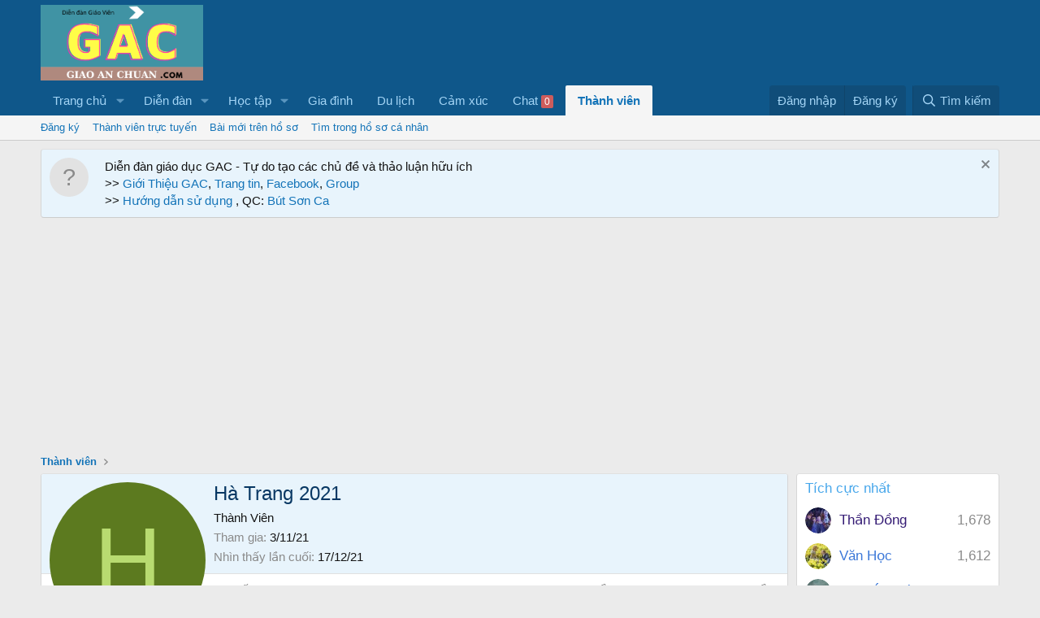

--- FILE ---
content_type: text/html; charset=utf-8
request_url: https://gac.giaoanchuan.com/members/ha-trang-2021.3855/
body_size: 20491
content:
<!DOCTYPE html>
<html id="XF" lang="vi-VN" dir="LTR"
	data-xf="2.3"
	data-app="public"
	
	
	data-template="member_view"
	data-container-key=""
	data-content-key=""
	data-logged-in="false"
	data-cookie-prefix="xf_"
	data-csrf="1769029742,185d1514382ff4a53fd677de2b0daaba"
	class="has-no-js template-member_view"
	>
<head>
	
	
	

	<meta charset="utf-8" />
	<title>Hà Trang 2021 | GAC forum - Hội làm cha mẹ</title>
	<link rel="manifest" href="/webmanifest.php">

	<meta http-equiv="X-UA-Compatible" content="IE=Edge" />
	<meta name="viewport" content="width=device-width, initial-scale=1, viewport-fit=cover">

	
		<meta name="theme-color" content="#0f578a" />
	

	<meta name="apple-mobile-web-app-title" content="Gac.GiaoAnChuan.com - Nơi các giáo viên, phụ huynh học sinh có thể chia sẻ, hỏi đáp về tài liệu giáo dục,...">
	
		<link rel="apple-touch-icon" href="/data/assets/logo/GIAOANCHUANlogo.png">
		

	
		<meta property="og:url" content="https://gac.giaoanchuan.com/members/ha-trang-2021.3855/" />
	
		<link rel="canonical" href="https://gac.giaoanchuan.com/members/ha-trang-2021.3855/" />
	

	
		
	
	
	<meta property="og:site_name" content="GAC forum - Hội làm cha mẹ" />


	
	
		
	
	
	<meta property="og:type" content="website" />


	
	
		
	
	
	
		<meta property="og:title" content="Hà Trang 2021" />
		<meta property="twitter:title" content="Hà Trang 2021" />
	


	
	
	
	
		
	
	
	
		<meta property="og:image" content="https://gac.giaoanchuan.com/data/assets/logo/GIAOANCHUANlogo.png" />
		<meta property="twitter:image" content="https://gac.giaoanchuan.com/data/assets/logo/GIAOANCHUANlogo.png" />
		<meta property="twitter:card" content="summary" />
	


	

	
	
	
	

	<link rel="stylesheet" href="/css.php?css=public%3Anormalize.css%2Cpublic%3Afa.css%2Cpublic%3Acore.less%2Cpublic%3Aapp.less&amp;s=29&amp;l=3&amp;d=1723559617&amp;k=52e91d1b4fa13dedecb955cdaebfe14bf0ff2ef5" />

	<link rel="stylesheet" href="/css.php?css=public%3Amember.less&amp;s=29&amp;l=3&amp;d=1723559617&amp;k=9ee1c6c45b96dac4099e23a5471034d935a538a2" />
<link rel="stylesheet" href="/css.php?css=public%3Amessage.less&amp;s=29&amp;l=3&amp;d=1723559617&amp;k=ee564eaa20f6d9bb8936290a5339828f026ddbff" />
<link rel="stylesheet" href="/css.php?css=public%3Anotices.less&amp;s=29&amp;l=3&amp;d=1723559617&amp;k=27aced8502a493479bb673e58e33e8a5c32125b5" />
<link rel="stylesheet" href="/css.php?css=public%3Ashare_controls.less&amp;s=29&amp;l=3&amp;d=1723559617&amp;k=449833a592fe4b1ed0b01ec30266ec232f075067" />
<link rel="stylesheet" href="/css.php?css=public%3Aextra.less&amp;s=29&amp;l=3&amp;d=1723559617&amp;k=309d83cc6614c9984e69fa2f6d1d65fd02c2cdd3" />


	
		<script src="/js/xf/preamble.min.js?_v=594b8c0b"></script>
	

	
	<script src="/js/vendor/vendor-compiled.js?_v=594b8c0b" defer></script>
	<script src="/js/xf/core-compiled.js?_v=594b8c0b" defer></script>

	<script>
		window.addEventListener('DOMContentLoaded', function() {
			XF.extendObject(true, XF.config, {
				// 
				userId: 0,
				enablePush: false,
				pushAppServerKey: '',
				url: {
					fullBase: 'https://gac.giaoanchuan.com/',
					basePath: '/',
					css: '/css.php?css=__SENTINEL__&s=29&l=3&d=1723559617',
					js: '/js/__SENTINEL__?_v=594b8c0b',
					icon: '/data/local/icons/__VARIANT__.svg?v=1724241619#__NAME__',
					iconInline: '/styles/fa/__VARIANT__/__NAME__.svg?v=5.15.3',
					keepAlive: '/login/keep-alive'
				},
				cookie: {
					path: '/',
					domain: '',
					prefix: 'xf_',
					secure: true,
					consentMode: 'disabled',
					consented: ["optional","_third_party"]
				},
				cacheKey: 'f3ed7234243583f554e27d349fe769c5',
				csrf: '1769029742,185d1514382ff4a53fd677de2b0daaba',
				js: {"\/js\/xf\/inline_mod.min.js?_v=594b8c0b":true,"\/js\/xf\/comment.min.js?_v=594b8c0b":true},
				fullJs: false,
				css: {"public:member.less":true,"public:message.less":true,"public:notices.less":true,"public:share_controls.less":true,"public:extra.less":true},
				time: {
					now: 1769029742,
					today: 1769014800,
					todayDow: 4,
					tomorrow: 1769101200,
					yesterday: 1768928400,
					week: 1768496400,
					month: 1767200400,
					year: 1767200400
				},
				style: {
					light: '',
					dark: '',
					defaultColorScheme: 'light'
				},
				borderSizeFeature: '3px',
				fontAwesomeWeight: 'r',
				enableRtnProtect: true,
				
				enableFormSubmitSticky: true,
				imageOptimization: '0',
				imageOptimizationQuality: 0.85,
				uploadMaxFilesize: 268435456,
				uploadMaxWidth: 0,
				uploadMaxHeight: 0,
				allowedVideoExtensions: ["m4v","mov","mp4","mp4v","mpeg","mpg","ogv","webm"],
				allowedAudioExtensions: ["mp3","opus","ogg","wav"],
				shortcodeToEmoji: true,
				visitorCounts: {
					conversations_unread: '0',
					alerts_unviewed: '0',
					total_unread: '0',
					title_count: true,
					icon_indicator: true
				},
				jsMt: {"xf\/action.js":"6498d278","xf\/embed.js":"6498d278","xf\/form.js":"6498d278","xf\/structure.js":"6498d278","xf\/tooltip.js":"6498d278"},
				jsState: {},
				publicMetadataLogoUrl: 'https://gac.giaoanchuan.com/data/assets/logo/GIAOANCHUANlogo.png',
				publicPushBadgeUrl: 'https://gac.giaoanchuan.com/data/assets/logo/GIAOANCHUANlogo.png'
			});

			XF.extendObject(XF.phrases, {
				// 
				date_x_at_time_y:     "{date} lúc {time}",
				day_x_at_time_y:      "Lúc {time}, {day} ",
				yesterday_at_x:       "Lúc {time} Hôm qua",
				x_minutes_ago:        "{minutes} phút trước",
				one_minute_ago:       "1 phút trước",
				a_moment_ago:         "Vài giây trước",
				today_at_x:           "Lúc {time}",
				in_a_moment:          "In a moment",
				in_a_minute:          "In a minute",
				in_x_minutes:         "In {minutes} minutes",
				later_today_at_x:     "Later today at {time}",
				tomorrow_at_x:        "Tomorrow at {time}",
				short_date_x_minutes: "{minutes}m",
				short_date_x_hours:   "{hours}h",
				short_date_x_days:    "{days}d",

				day0: "Chủ nhật",
				day1: "Thứ hai",
				day2: "Thứ ba",
				day3: "Thứ tư",
				day4: "Thứ năm",
				day5: "Thứ sáu",
				day6: "Thứ bảy",

				dayShort0: "CN",
				dayShort1: "T2",
				dayShort2: "T3",
				dayShort3: "T4",
				dayShort4: "T5",
				dayShort5: "T6",
				dayShort6: "T7",

				month0: "Tháng một",
				month1: "Tháng hai",
				month2: "Tháng ba",
				month3: "Tháng tư",
				month4: "Tháng năm",
				month5: "Tháng sáu",
				month6: "Tháng bảy",
				month7: "Tháng tám",
				month8: "Tháng chín",
				month9: "Tháng mười",
				month10: "Tháng mười một",
				month11: "Tháng mười hai",

				active_user_changed_reload_page: "Thành viên đang hoạt động đã thay đổi. Tải lại trang cho phiên bản mới nhất.",
				server_did_not_respond_in_time_try_again: "The server did not respond in time. Please try again.",
				oops_we_ran_into_some_problems: "Vui lòng đợi trong giây lát... Hệ thống sẽ tự chuyển trang",
				oops_we_ran_into_some_problems_more_details_console: "Rất tiếc! Chúng tôi gặp phải một số vấn đề. Vui lòng thử lại sau. Chi tiết lỗi c có thể có trong trình duyệt.",
				file_too_large_to_upload: "The file is too large to be uploaded.",
				uploaded_file_is_too_large_for_server_to_process: "The uploaded file is too large for the server to process.",
				files_being_uploaded_are_you_sure: "Files are still being uploaded. Are you sure you want to submit this form?",
				attach: "Đính kèm",
				rich_text_box: "Khung soạn thảo trù phú",
				close: "Đóng",
				link_copied_to_clipboard: "Link copied to clipboard.",
				text_copied_to_clipboard: "Text copied to clipboard.",
				loading: "Đang tải…",
				you_have_exceeded_maximum_number_of_selectable_items: "You have exceeded the maximum number of selectable items.",

				processing: "Đang thực hiện",
				'processing...': "Đang thực hiện…",

				showing_x_of_y_items: "Hiển thị {count} trong số {total} mục",
				showing_all_items: "Hiển thị tất cả",
				no_items_to_display: "No items to display",

				number_button_up: "Increase",
				number_button_down: "Decrease",

				push_enable_notification_title: "Push notifications enabled successfully at GAC forum - Hội làm cha mẹ",
				push_enable_notification_body: "Thank you for enabling push notifications!",

				pull_down_to_refresh: "Pull down to refresh",
				release_to_refresh: "Release to refresh",
				refreshing: "Refreshing…"
			});
		});
	</script>

	<script src="/js/xf/inline_mod.min.js?_v=594b8c0b" defer></script>
<script src="/js/xf/comment.min.js?_v=594b8c0b" defer></script>



	
		<link rel="icon" type="image/png" href="https://gac.giaoanchuan.com/data/assets/logo/GIAOANCHUANlogo.png" sizes="32x32" />
	

	
	<script async src="https://www.googletagmanager.com/gtag/js?id=G-DTB5HQ035T"></script>
	<script>
		window.dataLayer = window.dataLayer || [];
		function gtag(){dataLayer.push(arguments);}
		gtag('js', new Date());
		gtag('config', 'G-DTB5HQ035T', {
			// 
			
			
				'anonymize_ip': true,
			
		});
	</script>

</head>
<body data-template="member_view">

<div class="p-pageWrapper" id="top">

	

	<header class="p-header" id="header">
		<div class="p-header-inner">
			<div class="p-header-content">
				<div class="p-header-logo p-header-logo--image">
					<a href="https://gac.giaoanchuan.com">
						

	

	
		
		

		
	

	

	<picture data-variations="{&quot;default&quot;:{&quot;1&quot;:&quot;\/data\/assets\/logo\/GIAOANCHUANlogo.png&quot;,&quot;2&quot;:&quot;\/data\/assets\/logo\/GIAOANCHUANlogo.png&quot;}}">
		
		
		

		

		<img src="/data/assets/logo/GIAOANCHUANlogo.png" srcset="/data/assets/logo/GIAOANCHUANlogo.png 2x" width="200" height="36" alt="GAC forum - Hội làm cha mẹ" />
	</picture>


					</a>
				</div>

				
			</div>
		</div>
	</header>

	
	

	
		<div class="p-navSticky p-navSticky--primary" data-xf-init="sticky-header">
			
		<nav class="p-nav">
			<div class="p-nav-inner">
				<button type="button" class="button button--plain p-nav-menuTrigger" data-xf-click="off-canvas" data-menu=".js-headerOffCanvasMenu" tabindex="0" aria-label="Menu"><span class="button-text">
					<i aria-hidden="true"></i>
				</span></button>

				<div class="p-nav-smallLogo">
					<a href="https://gac.giaoanchuan.com">
						

	

	
		
		

		
	

	

	<picture data-variations="{&quot;default&quot;:{&quot;1&quot;:&quot;\/data\/assets\/logo\/GIAOANCHUANlogo.png&quot;,&quot;2&quot;:null}}">
		
		
		

		

		<img src="/data/assets/logo/GIAOANCHUANlogo.png"  width="200" height="36" alt="GAC forum - Hội làm cha mẹ" />
	</picture>


					</a>
				</div>

				<div class="p-nav-scroller hScroller" data-xf-init="h-scroller" data-auto-scroll=".p-navEl.is-selected">
					<div class="hScroller-scroll">
						<ul class="p-nav-list js-offCanvasNavSource">
							
								<li>
									

	<div class="p-navEl " data-has-children="true">
	

		
	
	<a href="https://giaoanchuan.com"
	class="p-navEl-link p-navEl-link--splitMenu "
	
	
	data-nav-id="home">Trang chủ</a>


		<a data-xf-key="1"
			data-xf-click="menu"
			data-menu-pos-ref="< .p-navEl"
			class="p-navEl-splitTrigger"
			role="button"
			tabindex="0"
			aria-label="Toggle expanded"
			aria-expanded="false"
			aria-haspopup="true"></a>

		
	
		<div class="menu menu--structural" data-menu="menu" aria-hidden="true">
			<div class="menu-content">
				
					
	
	
	<a href="/register/"
	class="menu-linkRow u-indentDepth0 js-offCanvasCopy "
	
	
	data-nav-id="defaultRegister">Đăng ký</a>

	

				
					
	
	
	<a href="/whats-new/latest-activity"
	class="menu-linkRow u-indentDepth0 js-offCanvasCopy "
	
	
	data-nav-id="defaultLatestActivity">Hoạt động mới nhất</a>

	

				
			</div>
		</div>
	
	</div>


								</li>
							
								<li>
									

	<div class="p-navEl " data-has-children="true">
	

		
	
	<a href="/"
	class="p-navEl-link p-navEl-link--splitMenu "
	
	
	data-nav-id="forums">Diễn đàn</a>


		<a data-xf-key="2"
			data-xf-click="menu"
			data-menu-pos-ref="< .p-navEl"
			class="p-navEl-splitTrigger"
			role="button"
			tabindex="0"
			aria-label="Toggle expanded"
			aria-expanded="false"
			aria-haspopup="true"></a>

		
	
		<div class="menu menu--structural" data-menu="menu" aria-hidden="true">
			<div class="menu-content">
				
					
	
	
	<a href="/whats-new/posts/"
	class="menu-linkRow u-indentDepth0 js-offCanvasCopy "
	
	
	data-nav-id="newPosts">Bài viết mới</a>

	

				
					
	
	
	<a href="/search/?type=post"
	class="menu-linkRow u-indentDepth0 js-offCanvasCopy "
	
	
	data-nav-id="searchForums">Tìm chủ đề</a>

	

				
			</div>
		</div>
	
	</div>


								</li>
							
								<li>
									

	<div class="p-navEl " data-has-children="true">
	

		
	
	<a href="https://gac.giaoanchuan.com/categories/hoc-cung-con.1131/"
	class="p-navEl-link p-navEl-link--splitMenu "
	
	
	data-nav-id="hoctap">Học tập</a>


		<a data-xf-key="3"
			data-xf-click="menu"
			data-menu-pos-ref="< .p-navEl"
			class="p-navEl-splitTrigger"
			role="button"
			tabindex="0"
			aria-label="Toggle expanded"
			aria-expanded="false"
			aria-haspopup="true"></a>

		
	
		<div class="menu menu--structural" data-menu="menu" aria-hidden="true">
			<div class="menu-content">
				
					
	
	
	<a href="https://gac.giaoanchuan.com/categories/tieu-hoc-mam-non.1106/"
	class="menu-linkRow u-indentDepth0 js-offCanvasCopy "
	
	
	data-nav-id="mamnon">Mầm non</a>

	

				
			</div>
		</div>
	
	</div>


								</li>
							
								<li>
									

	<div class="p-navEl " >
	

		
	
	<a href="https://gac.giaoanchuan.com/categories/gia-inh.1132/"
	class="p-navEl-link "
	
	data-xf-key="4"
	data-nav-id="giadinh">Gia đình</a>


		

		
	
	</div>


								</li>
							
								<li>
									

	<div class="p-navEl " >
	

		
	
	<a href="https://gac.giaoanchuan.com/categories/du-lich-giai-tri.1256/"
	class="p-navEl-link "
	
	data-xf-key="5"
	data-nav-id="dulich">Du lịch</a>


		

		
	
	</div>


								</li>
							
								<li>
									

	<div class="p-navEl " >
	

		
	
	<a href="https://gac.giaoanchuan.com/categories/oi-song-online.1221/"
	class="p-navEl-link "
	
	data-xf-key="6"
	data-nav-id="camxuc">Cảm xúc</a>


		

		
	
	</div>


								</li>
							
								<li>
									

	<div class="p-navEl " >
	

		
	
	<a href="/chat/"
	class="p-navEl-link "
	
	data-xf-key="7"
	data-nav-id="siropuChat">Chat <span class="badge badge--highlighted">0</span></a>


		

		
	
	</div>


								</li>
							
								<li>
									

	<div class="p-navEl is-selected" data-has-children="true">
	

		
	
	<a href="/members/"
	class="p-navEl-link p-navEl-link--splitMenu "
	
	
	data-nav-id="members">Thành viên</a>


		<a data-xf-key="8"
			data-xf-click="menu"
			data-menu-pos-ref="< .p-navEl"
			class="p-navEl-splitTrigger"
			role="button"
			tabindex="0"
			aria-label="Toggle expanded"
			aria-expanded="false"
			aria-haspopup="true"></a>

		
	
		<div class="menu menu--structural" data-menu="menu" aria-hidden="true">
			<div class="menu-content">
				
					
	
	
	<a href="/members/list/"
	class="menu-linkRow u-indentDepth0 js-offCanvasCopy "
	
	
	data-nav-id="registeredMembers">Đăng ký</a>

	

				
					
	
	
	<a href="/online/"
	class="menu-linkRow u-indentDepth0 js-offCanvasCopy "
	
	
	data-nav-id="currentVisitors">Thành viên trực tuyến</a>

	

				
					
	
	
	<a href="/whats-new/profile-posts/"
	class="menu-linkRow u-indentDepth0 js-offCanvasCopy "
	 rel="nofollow"
	
	data-nav-id="newProfilePosts">Bài mới trên hồ sơ</a>

	

				
					
	
	
	<a href="/search/?type=profile_post"
	class="menu-linkRow u-indentDepth0 js-offCanvasCopy "
	
	
	data-nav-id="searchProfilePosts">Tìm trong hồ sơ cá nhân</a>

	

				
			</div>
		</div>
	
	</div>


								</li>
							
								<li>
									


								</li>
							
						</ul>
					</div>
				</div>

				<div class="p-nav-opposite">
					<div class="p-navgroup p-account p-navgroup--guest">
						
							<a href="/login/" class="p-navgroup-link p-navgroup-link--textual p-navgroup-link--logIn"
								data-xf-click="overlay" data-follow-redirects="on">
								<span class="p-navgroup-linkText">Đăng nhập</span>
							</a>
							
								<a href="/register/" class="p-navgroup-link p-navgroup-link--textual p-navgroup-link--register"
									data-xf-click="overlay" data-follow-redirects="on">
									<span class="p-navgroup-linkText">Đăng ký</span>
								</a>
							
						
					</div>

					<div class="p-navgroup p-discovery">
						<a href="/whats-new/"
							class="p-navgroup-link p-navgroup-link--iconic p-navgroup-link--whatsnew"
							aria-label="Có gì mới?"
							title="Có gì mới?">
							<i aria-hidden="true"></i>
							<span class="p-navgroup-linkText">Có gì mới?</span>
						</a>

						
	<a href="/chat/" class="p-navgroup-link p-navgroup-link--chat badgeContainer badgeContainer--highlighted" data-badge="0" aria-label="Chat" title="Chat"><i class="fa--xf far fa-comments "><svg xmlns="http://www.w3.org/2000/svg" role="img" aria-hidden="true" ><use href="/data/local/icons/regular.svg?v=1724241619#comments"></use></svg></i></a>


							<a href="/search/"
								class="p-navgroup-link p-navgroup-link--iconic p-navgroup-link--search"
								data-xf-click="menu"
								data-xf-key="/"
								aria-label="Tìm kiếm"
								aria-expanded="false"
								aria-haspopup="true"
								title="Tìm kiếm">
								<i aria-hidden="true"></i>
								<span class="p-navgroup-linkText">Tìm kiếm</span>
							</a>
							<div class="menu menu--structural menu--wide" data-menu="menu" aria-hidden="true">
								<form action="/search/search" method="post"
									class="menu-content"
									data-xf-init="quick-search">

									<h3 class="menu-header">Tìm kiếm</h3>
									
									<div class="menu-row">
										
											<input type="text" class="input" name="keywords" data-acurl="/search/auto-complete" placeholder="Tìm kiếm…" aria-label="Tìm kiếm" data-menu-autofocus="true" />
										
									</div>

									
									<div class="menu-row">
										<label class="iconic"><input type="checkbox"  name="c[title_only]" value="1" /><i aria-hidden="true"></i><span class="iconic-label">Chỉ tìm trong tiêu đề

													
													<span tabindex="0" role="button"
														data-xf-init="tooltip" data-trigger="hover focus click" title="Tags will also be searched in content where tags are supported">

														<i class="fa--xf far fa-question-circle  u-muted u-smaller"><svg xmlns="http://www.w3.org/2000/svg" role="img" ><title>Note</title><use href="/data/local/icons/regular.svg?v=1724241619#question-circle"></use></svg></i>
													</span></span></label>

									</div>
									
									<div class="menu-row">
										<div class="inputGroup">
											<span class="inputGroup-text" id="ctrl_search_menu_by_member">Bởi:</span>
											<input type="text" class="input" name="c[users]" data-xf-init="auto-complete" placeholder="Thành viên" aria-labelledby="ctrl_search_menu_by_member" />
										</div>
									</div>
									<div class="menu-footer">
									<span class="menu-footer-controls">
										<button type="submit" class="button button--icon button--icon--search button--primary"><i class="fa--xf far fa-search "><svg xmlns="http://www.w3.org/2000/svg" role="img" aria-hidden="true" ><use href="/data/local/icons/regular.svg?v=1724241619#search"></use></svg></i><span class="button-text">Tìm</span></button>
										<button type="submit" class="button " name="from_search_menu"><span class="button-text">Tìm kiếm nâng cao…</span></button>
									</span>
									</div>

									<input type="hidden" name="_xfToken" value="1769029742,185d1514382ff4a53fd677de2b0daaba" />
								</form>
							</div>
						
					</div>
				</div>
			</div>
		</nav>
	
		</div>
		
		
			<div class="p-sectionLinks">
				<div class="p-sectionLinks-inner hScroller" data-xf-init="h-scroller">
					<div class="hScroller-scroll">
						<ul class="p-sectionLinks-list">
							
								<li>
									

	<div class="p-navEl " >
	

		
	
	<a href="/members/list/"
	class="p-navEl-link "
	
	data-xf-key="alt+1"
	data-nav-id="registeredMembers">Đăng ký</a>


		

		
	
	</div>


								</li>
							
								<li>
									

	<div class="p-navEl " >
	

		
	
	<a href="/online/"
	class="p-navEl-link "
	
	data-xf-key="alt+2"
	data-nav-id="currentVisitors">Thành viên trực tuyến</a>


		

		
	
	</div>


								</li>
							
								<li>
									

	<div class="p-navEl " >
	

		
	
	<a href="/whats-new/profile-posts/"
	class="p-navEl-link "
	 rel="nofollow"
	data-xf-key="alt+3"
	data-nav-id="newProfilePosts">Bài mới trên hồ sơ</a>


		

		
	
	</div>


								</li>
							
								<li>
									

	<div class="p-navEl " >
	

		
	
	<a href="/search/?type=profile_post"
	class="p-navEl-link "
	
	data-xf-key="alt+4"
	data-nav-id="searchProfilePosts">Tìm trong hồ sơ cá nhân</a>


		

		
	
	</div>


								</li>
							
						</ul>
					</div>
				</div>
			</div>
			
	
		

	<div class="offCanvasMenu offCanvasMenu--nav js-headerOffCanvasMenu" data-menu="menu" aria-hidden="true" data-ocm-builder="navigation">
		<div class="offCanvasMenu-backdrop" data-menu-close="true"></div>
		<div class="offCanvasMenu-content">
			<div class="offCanvasMenu-header">
				Menu
				<a class="offCanvasMenu-closer" data-menu-close="true" role="button" tabindex="0" aria-label="Đóng"></a>
			</div>
			
				<div class="p-offCanvasRegisterLink">
					<div class="offCanvasMenu-linkHolder">
						<a href="/login/" class="offCanvasMenu-link" data-xf-click="overlay" data-menu-close="true">
							Đăng nhập
						</a>
					</div>
					<hr class="offCanvasMenu-separator" />
					
						<div class="offCanvasMenu-linkHolder">
							<a href="/register/" class="offCanvasMenu-link" data-xf-click="overlay" data-menu-close="true">
								Đăng ký
							</a>
						</div>
						<hr class="offCanvasMenu-separator" />
					
				</div>
			
			<div class="js-offCanvasNavTarget"></div>
			<div class="offCanvasMenu-installBanner js-installPromptContainer" style="display: none;" data-xf-init="install-prompt">
				<div class="offCanvasMenu-installBanner-header">Install the app</div>
				<button type="button" class="button js-installPromptButton"><span class="button-text">Cài đặt</span></button>
				<template class="js-installTemplateIOS">
					<div class="js-installTemplateContent">
						<div class="overlay-title">How to install the app on iOS</div>
						<div class="block-body">
							<div class="block-row">
								<p>
									Follow along with the video below to see how to install our site as a web app on your home screen.
								</p>
								<p style="text-align: center">
									<video src="/styles/default/xenforo/add_to_home.mp4"
										width="280" height="480" autoplay loop muted playsinline></video>
								</p>
								<p>
									<small><strong>Note:</strong> This feature may not be available in some browsers.</small>
								</p>
							</div>
						</div>
					</div>
				</template>
			</div>
		</div>
	</div>

	<div class="p-body">
		<div class="p-body-inner">
			<!--XF:EXTRA_OUTPUT-->

			
				
	
		
		

		<ul class="notices notices--block  js-notices"
			data-xf-init="notices"
			data-type="block"
			data-scroll-interval="6">

			
				
	<li class="notice js-notice notice--primary notice--hasImage"
		data-notice-id="2"
		data-delay-duration="0"
		data-display-duration="0"
		data-auto-dismiss=""
		data-visibility="">

		
			<div class="notice-image"><span class="avatar avatar--s avatar--default avatar--default--text" data-user-id="0">
			<span class="avatar-u0-s"></span> 
		</span></div>
		
		<div class="notice-content">
			
				<a href="/account/dismiss-notice?notice_id=2" class="notice-dismiss js-noticeDismiss" data-xf-init="tooltip" title="Dismiss Notice"></a>
			
			Diễn đàn giáo dục GAC - Tự do tạo các chủ đề và thảo luận hữu ích</br> 
>> <a href="https://gac.giaoanchuan.com/threads/dien-dan-thu-vien-giao-an-chuan-gac-giaoanchuan-com.2/"> Giới Thiệu GAC</a>, <a href="https://giaoanchuan.com" >Trang tin</a>, <a href="https://facebook.com/giaoanchuan" >Facebook</a>, <a href="https://facebook.com/groups/giaoanchuan" >Group</a></br>
>> <a href="https://giaoanchuan.com/forums/huong-dan-su-dung-dien-dan.915/">Hướng dẫn sử dụng </a>, QC:<a href="https://sonca.vn/tu-khoa/but-son-ca/"> Bút Sơn Ca</a</br>
		</div>
	</li>

			
		</ul>
	

			

			

			

	
	<script async src="//pagead2.googlesyndication.com/pagead/js/adsbygoogle.js"></script>
	<!-- top_test -->
	<ins class="adsbygoogle"
	     style="display:block"
	     data-ad-client="ca-pub-8909539344997639"
	     data-ad-slot="4625264581"
	     data-ad-format="auto"
	     data-full-width-responsive="true"></ins>
	<script>
	(adsbygoogle = window.adsbygoogle || []).push({});
	</script>


			
	
		<ul class="p-breadcrumbs "
			itemscope itemtype="https://schema.org/BreadcrumbList">
			
				

				
				

				

				
					
					
	<li itemprop="itemListElement" itemscope itemtype="https://schema.org/ListItem">
		<a href="/members/" itemprop="item">
			<span itemprop="name">Thành viên</span>
		</a>
		<meta itemprop="position" content="1" />
	</li>

				
				
			
		</ul>
	

			



			
	<noscript class="js-jsWarning"><div class="blockMessage blockMessage--important blockMessage--iconic u-noJsOnly">JavaScript is disabled. For a better experience, please enable JavaScript in your browser before proceeding.</div></noscript>

			
	<div class="blockMessage blockMessage--important blockMessage--iconic js-browserWarning" style="display: none">You are using an out of date browser. It  may not display this or other websites correctly.<br />You should upgrade or use an <a href="https://www.google.com/chrome/browser/" target="_blank">alternative browser</a>.</div>


			

			<div class="p-body-main p-body-main--withSidebar ">
				
				<div class="p-body-contentCol"></div>
				
					<div class="p-body-sidebarCol"></div>
				

				

				<div class="p-body-content">
					
					

<div class="p-body-pageContent">






	
	
	
	
	
		
	
	
	


	
	
		
	
	
	


	
	






<div class="block">
	<div class="block-container">
		<div class="block-body">
			<div class="memberHeader ">
				
			<div class="memberProfileBanner memberHeader-main memberProfileBanner-u3855-l" data-toggle-class="memberHeader--withBanner"  >
					<div class="memberHeader-mainContent">
						<span class="memberHeader-avatar">
							<span class="avatarWrapper">
								<span class="avatar avatar--l avatar--default avatar--default--dynamic" data-user-id="3855" style="background-color: #5c7a1f; color: #b8db70" title="Hà Trang 2021">
			<span class="avatar-u3855-l" role="img" aria-label="Hà Trang 2021">H</span> 
		</span>
								
							</span>
						</span>
						<div class="memberHeader-content memberHeader-content--info">
						

						<h1 class="memberHeader-name">
							<span class="memberHeader-nameWrapper">
								<span class="username " dir="auto" data-user-id="3855"><span class="username--style2">Hà Trang 2021</span></span>
							</span>
							
						</h1>

						

						<div class="memberHeader-blurbContainer">
							<div class="memberHeader-blurb" dir="auto" ><span class="userTitle" dir="auto">Thành Viên</span></div>

							<div class="memberHeader-blurb">
								<dl class="pairs pairs--inline">
									<dt>Tham gia</dt>
									<dd><time  class="u-dt" dir="auto" datetime="2021-11-03T17:00:27+0700" data-timestamp="1635933627" data-date="3/11/21" data-time="17:00" data-short="Thg 11 &#039;21" title="3/11/21 lúc 17:00">3/11/21</time></dd>
								</dl>
							</div>

							
								<div class="memberHeader-blurb">
									<dl class="pairs pairs--inline">
										<dt>Nhìn thấy lần cuối</dt>
										<dd dir="auto">
											<time  class="u-dt" dir="auto" datetime="2021-12-17T18:49:52+0700" data-timestamp="1639741792" data-date="17/12/21" data-time="18:49" data-short="Thg 12 &#039;21" title="17/12/21 lúc 18:49">17/12/21</time>
										</dd>
									</dl>
								</div>
							
						</div>
					</div>
					</div>
				</div>
		

				<div class="memberHeader-content">
					<div class="memberHeader-stats">
						<div class="pairJustifier">
							
	
	
	<dl class="pairs pairs--rows pairs--rows--centered fauxBlockLink">
		<dt>Bài viết</dt>
		<dd>
			<a href="/search/member?user_id=3855" rel="nofollow" class="fauxBlockLink-linkRow u-concealed">
				16
			</a>
		</dd>
	</dl>
	
	
	
	<dl class="pairs pairs--rows pairs--rows--centered">
		<dt>Reaction score</dt>
		<dd>
			19
		</dd>
	</dl>
	
	
		<dl class="pairs pairs--rows pairs--rows--centered fauxBlockLink">
			<dt title="Điểm thành tích">Điểm</dt>
			<dd>
				<a href="/members/ha-trang-2021.3855/trophies" rel="nofollow" data-xf-click="overlay" class="fauxBlockLink-linkRow u-concealed">
					3
				</a>
			</dd>
		</dl>
	
	


	
	<dl class="pairs pairs--rows pairs--rows--centered fauxBlockLink">
		<dt title="Điểm">Điểm</dt>
		<dd>
			<a href="/dbtech-credits/currency/diem.1/?user_id=3855" data-xf-click="overlay" class="fauxBlockLink-blockLink u-concealed">
				9,759
			</a>
		</dd>
	</dl>
	

	
	

						</div>
					</div>

					
						<hr class="memberHeader-separator" />

						<div class="memberHeader-buttons">
							
								
	
	

	


	
		<div class="buttonGroup">
		
			
			
			
				<div class="buttonGroup-buttonWrapper">
					<button type="button" class="button button--link menuTrigger" data-xf-click="menu" aria-expanded="false" aria-haspopup="true"><span class="button-text">Tìm</span></button>
					<div class="menu" data-menu="menu" aria-hidden="true">
						<div class="menu-content">
							<h4 class="menu-header">Tìm nội dung</h4>
							
							<a href="/search/member?user_id=3855" rel="nofollow" class="menu-linkRow">Tìm tất cả nội dung bởi Hà Trang 2021</a>
							<a href="/search/member?user_id=3855&amp;content=thread" rel="nofollow" class="menu-linkRow">Tìm tất cả chủ đề bởi Hà Trang 2021</a>
							
						</div>
					</div>
				</div>
			
			

		
		</div>
		
	
	

							
						</div>
					
				</div>

			</div>
		</div>
		<h2 class="block-tabHeader block-tabHeader--memberTabs tabs hScroller"
			data-xf-init="tabs h-scroller"
			data-panes=".js-memberTabPanes"
			data-state="replace"
			role="tablist">
			<span class="hScroller-scroll">
				
				
					<a href="/members/ha-trang-2021.3855/"
						class="tabs-tab is-active"
						role="tab"
						aria-controls="profile-posts">Bài viết trên hồ sơ</a>
				

				

				<a href="/members/ha-trang-2021.3855/recent-content"
					rel="nofollow"
					class="tabs-tab"
					id="recent-content"
					role="tab">Các bài viết</a>

				

				<a href="/members/ha-trang-2021.3855/about"
					class="tabs-tab"
					id="about"
					role="tab">Giới thiệu</a>

				
				
			</span>
		</h2>
	</div>
</div>



<ul class="tabPanes js-memberTabPanes">
	
	
		<li class="is-active" role="tabpanel" id="profile-posts">
			

			
	


			<div class="block block--messages"
				data-xf-init="lightbox inline-mod"
				data-type="profile_post"
				data-href="/inline-mod/">

				<div class="block-container">
					<div class="block-body js-replyNewMessageContainer">
						

						
							
								

	
	

	<article class="message message--simple  js-inlineModContainer"
		data-author="Hà Trang 2021"
		data-content="profile-post-1212"
		id="js-profilePost-1212">

		<span class="u-anchorTarget" id="profile-post-1212"></span>
		<div class="message-inner">
			<div class="message-cell message-cell--user">
				
	<header class="message-user"
		itemprop="" itemscope itemtype="https://schema.org/Person" itemid="https://gac.giaoanchuan.com/members/ha-trang-2021.3855/">

		
			<meta itemprop="name" content="Hà Trang 2021" />
			
				<meta itemprop="url" content="https://gac.giaoanchuan.com/members/ha-trang-2021.3855/" />
			
		

		<div class="message-avatar">
			<div class="message-avatar-wrapper">
				<a href="/members/ha-trang-2021.3855/" class="avatar avatar--s avatar--default avatar--default--dynamic" data-user-id="3855" data-xf-init="member-tooltip" style="background-color: #5c7a1f; color: #b8db70">
			<span class="avatar-u3855-s" role="img" aria-label="Hà Trang 2021">H</span> 
		</a>
			</div>
		</div>
		<span class="message-userArrow"></span>
	</header>

			</div>
			<div class="message-cell message-cell--main">
				<div class="message-main js-quickEditTarget">
					<div class="message-content js-messageContent">
						<header class="message-attribution message-attribution--plain">
							<ul class="listInline listInline--bullet">
								<li class="message-attribution-user">
									<a href="/members/ha-trang-2021.3855/" class="avatar avatar--xxs avatar--default avatar--default--dynamic" data-user-id="3855" data-xf-init="member-tooltip" style="background-color: #5c7a1f; color: #b8db70">
			<span class="avatar-u3855-s" role="img" aria-label="Hà Trang 2021">H</span> 
		</a>
									<h4 class="attribution">
	
		<a href="/members/ha-trang-2021.3855/" class="username " dir="auto" data-user-id="3855" data-xf-init="member-tooltip"><span class="username--style2">Hà Trang 2021</span></a>
	
</h4>
								</li>
								<li><a href="/profile-posts/1212/" class="u-concealed" rel="nofollow"><time  class="u-dt" dir="auto" datetime="2021-12-10T08:58:33+0700" data-timestamp="1639101513" data-date="10/12/21" data-time="08:58" data-short="Thg 12 &#039;21" title="10/12/21 lúc 08:58">10/12/21</time></a></li>
							</ul>
						</header>

						
						
						

						<div class="lbContainer js-lbContainer"
							data-lb-id="profile-post-1212"
							data-lb-caption-desc="Hà Trang 2021 &middot; 10/12/21 lúc 08:58">
							<article class="message-body">
								<div class="bbWrapper">&quot;Bắt đầu từ hôm nay, chúng ta sẽ có thêm một nguyên tắc mới: hãy cố gắng sống tốt hơn mức cần thiết một chút&quot; (James M. Barrie)</div>
							</article>

							
						</div>
					</div>

					<footer class="message-footer">
						<div class="message-actionBar actionBar">
							

							

						</div>

						<section class="message-responses js-messageResponses">
							<div class="message-responseRow message-responseRow--reactions js-reactionsList "></div>

							
								<div class="js-replyNewMessageContainer"></div>
							

							
						</section>
					</footer>
				</div>
			</div>
		</div>
	</article>

							
								

	
	

	<article class="message message--simple  js-inlineModContainer"
		data-author="Hà Trang 2021"
		data-content="profile-post-1210"
		id="js-profilePost-1210">

		<span class="u-anchorTarget" id="profile-post-1210"></span>
		<div class="message-inner">
			<div class="message-cell message-cell--user">
				
	<header class="message-user"
		itemprop="" itemscope itemtype="https://schema.org/Person" itemid="https://gac.giaoanchuan.com/members/ha-trang-2021.3855/">

		
			<meta itemprop="name" content="Hà Trang 2021" />
			
				<meta itemprop="url" content="https://gac.giaoanchuan.com/members/ha-trang-2021.3855/" />
			
		

		<div class="message-avatar">
			<div class="message-avatar-wrapper">
				<a href="/members/ha-trang-2021.3855/" class="avatar avatar--s avatar--default avatar--default--dynamic" data-user-id="3855" data-xf-init="member-tooltip" style="background-color: #5c7a1f; color: #b8db70">
			<span class="avatar-u3855-s" role="img" aria-label="Hà Trang 2021">H</span> 
		</a>
			</div>
		</div>
		<span class="message-userArrow"></span>
	</header>

			</div>
			<div class="message-cell message-cell--main">
				<div class="message-main js-quickEditTarget">
					<div class="message-content js-messageContent">
						<header class="message-attribution message-attribution--plain">
							<ul class="listInline listInline--bullet">
								<li class="message-attribution-user">
									<a href="/members/ha-trang-2021.3855/" class="avatar avatar--xxs avatar--default avatar--default--dynamic" data-user-id="3855" data-xf-init="member-tooltip" style="background-color: #5c7a1f; color: #b8db70">
			<span class="avatar-u3855-s" role="img" aria-label="Hà Trang 2021">H</span> 
		</a>
									<h4 class="attribution">
	
		<a href="/members/ha-trang-2021.3855/" class="username " dir="auto" data-user-id="3855" data-xf-init="member-tooltip"><span class="username--style2">Hà Trang 2021</span></a>
	
</h4>
								</li>
								<li><a href="/profile-posts/1210/" class="u-concealed" rel="nofollow"><time  class="u-dt" dir="auto" datetime="2021-12-04T10:10:25+0700" data-timestamp="1638587425" data-date="4/12/21" data-time="10:10" data-short="Thg 12 &#039;21" title="4/12/21 lúc 10:10">4/12/21</time></a></li>
							</ul>
						</header>

						
						
						

						<div class="lbContainer js-lbContainer"
							data-lb-id="profile-post-1210"
							data-lb-caption-desc="Hà Trang 2021 &middot; 4/12/21 lúc 10:10">
							<article class="message-body">
								<div class="bbWrapper">&quot;Một tia nắng duy nhất cũng đủ để xua đuổi nhiều bóng tối.&quot;<br />
Chúc cả nhà tháng mới thật nhiều năng lượng và yêu thương giaoanchuan nhiều nhiều nhé!</div>
							</article>

							
						</div>
					</div>

					<footer class="message-footer">
						<div class="message-actionBar actionBar">
							

							

						</div>

						<section class="message-responses js-messageResponses">
							<div class="message-responseRow message-responseRow--reactions js-reactionsList "></div>

							
								<div class="js-replyNewMessageContainer"></div>
							

							
						</section>
					</footer>
				</div>
			</div>
		</div>
	</article>

							
						
					</div>
				</div>

				<div class="block-outer block-outer--after">
					
					<div class="block-outer-opposite">
						
						
					</div>
				</div>
			</div>
		</li>
	

	

	<li data-href="/members/ha-trang-2021.3855/recent-content" role="tabpanel" aria-labelledby="recent-content">
		<div class="blockMessage">Đang tải…</div>
	</li>

	

	<li data-href="/members/ha-trang-2021.3855/about" role="tabpanel" aria-labelledby="about">
		<div class="blockMessage">Đang tải…</div>
	</li>

	
	
</ul>

</div>


					
				</div>

				
					<div class="p-body-sidebar">
						
						


							<div class="block" data-widget-id="42" data-widget-key="tichcuc" data-widget-definition="member_stat">
		<div class="block-container">
			<h3 class="block-minorHeader">
				<a href="/members/?key=most_messages">
					Tích cực nhất
				</a>
			</h3>
			<ol class="block-body">
				
					
						<li class="block-row">
							
	<div class="contentRow contentRow--alignMiddle">
		<div class="contentRow-figure">
			<a href="/members/than-dong.22/" class="avatar avatar--xs" data-user-id="22" data-xf-init="member-tooltip">
			<img src="/data/avatars/s/0/22.jpg?1673791974" srcset="/data/avatars/m/0/22.jpg?1673791974 2x" alt="Thần Đồng" class="avatar-u22-s" width="48" height="48" loading="lazy" /> 
		</a>
		</div>
		<div class="contentRow-main">
			
				<div class="contentRow-extra contentRow-extra--large">1,678</div>
			
			<h3 class="contentRow-title"><a href="/members/than-dong.22/" class="username " dir="auto" data-user-id="22" data-xf-init="member-tooltip"><span class="username--style4">Thần Đồng</span></a></h3>
		</div>
	</div>

						</li>
					
						<li class="block-row">
							
	<div class="contentRow contentRow--alignMiddle">
		<div class="contentRow-figure">
			<a href="/members/van-hoc.26/" class="avatar avatar--xs" data-user-id="26" data-xf-init="member-tooltip">
			<img src="/data/avatars/s/0/26.jpg?1673792113" srcset="/data/avatars/m/0/26.jpg?1673792113 2x" alt="Văn Học" class="avatar-u26-s" width="48" height="48" loading="lazy" /> 
		</a>
		</div>
		<div class="contentRow-main">
			
				<div class="contentRow-extra contentRow-extra--large">1,612</div>
			
			<h3 class="contentRow-title"><a href="/members/van-hoc.26/" class="username " dir="auto" data-user-id="26" data-xf-init="member-tooltip"><span class="username--style10">Văn Học</span></a></h3>
		</div>
	</div>

						</li>
					
						<li class="block-row">
							
	<div class="contentRow contentRow--alignMiddle">
		<div class="contentRow-figure">
			<a href="/members/giao-an-moi.20/" class="avatar avatar--xs" data-user-id="20" data-xf-init="member-tooltip">
			<img src="/data/avatars/s/0/20.jpg?1673791638" srcset="/data/avatars/m/0/20.jpg?1673791638 2x" alt="Giáo Án Mới" class="avatar-u20-s" width="48" height="48" loading="lazy" /> 
		</a>
		</div>
		<div class="contentRow-main">
			
				<div class="contentRow-extra contentRow-extra--large">793</div>
			
			<h3 class="contentRow-title"><a href="/members/giao-an-moi.20/" class="username " dir="auto" data-user-id="20" data-xf-init="member-tooltip"><span class="username--style10">Giáo Án Mới</span></a></h3>
		</div>
	</div>

						</li>
					
						<li class="block-row">
							
	<div class="contentRow contentRow--alignMiddle">
		<div class="contentRow-figure">
			<a href="/members/hoc-cung-con.21/" class="avatar avatar--xs avatar--default avatar--default--dynamic" data-user-id="21" data-xf-init="member-tooltip" style="background-color: #996633; color: #dfbf9f">
			<span class="avatar-u21-s" role="img" aria-label="Học Cùng Con">H</span> 
		</a>
		</div>
		<div class="contentRow-main">
			
				<div class="contentRow-extra contentRow-extra--large">772</div>
			
			<h3 class="contentRow-title"><a href="/members/hoc-cung-con.21/" class="username " dir="auto" data-user-id="21" data-xf-init="member-tooltip"><span class="username--style2">Học Cùng Con</span></a></h3>
		</div>
	</div>

						</li>
					
						<li class="block-row">
							
	<div class="contentRow contentRow--alignMiddle">
		<div class="contentRow-figure">
			<a href="/members/giao-vien.3007/" class="avatar avatar--xs" data-user-id="3007" data-xf-init="member-tooltip">
			<img src="/data/avatars/s/3/3007.jpg?1723453317" srcset="/data/avatars/m/3/3007.jpg?1723453317 2x" alt="Giao Vien" class="avatar-u3007-s" width="48" height="48" loading="lazy" /> 
		</a>
		</div>
		<div class="contentRow-main">
			
				<div class="contentRow-extra contentRow-extra--large">446</div>
			
			<h3 class="contentRow-title"><a href="/members/giao-vien.3007/" class="username " dir="auto" data-user-id="3007" data-xf-init="member-tooltip"><span class="username--style4">Giao Vien</span></a></h3>
		</div>
	</div>

						</li>
					
				
			</ol>
		</div>
	</div>


	<div class="block" data-widget-id="8" data-widget-key="forum_overview_share_page" data-widget-definition="share_page">
		<div class="block-container">
			<h3 class="block-minorHeader">Chia sẻ ngay</h3>
			<div class="block-body block-row">
				
					

	

	
		

		<div class="shareButtons shareButtons--iconic" data-xf-init="share-buttons" data-page-url="" data-page-title="" data-page-desc="" data-page-image="">
			<span class="u-anchorTarget" id="_xfUid-1-1769029742"></span>

			

			<div class="shareButtons-buttons">
				
					
						<a class="shareButtons-button shareButtons-button--brand shareButtons-button--facebook" href="#_xfUid-1-1769029742" data-href="https://www.facebook.com/sharer.php?u={url}">
							<i class="fa--xf fab fa-facebook-f "><svg xmlns="http://www.w3.org/2000/svg" role="img" aria-hidden="true" ><use href="/data/local/icons/brands.svg?v=1724241619#facebook-f"></use></svg></i>
							<span>Facebook</span>
						</a>
					

					

					
						<a class="shareButtons-button shareButtons-button--brand shareButtons-button--linkedin" href="#_xfUid-1-1769029742" data-href="https://www.linkedin.com/sharing/share-offsite/?url={url}">
							<i class="fa--xf fab fa-linkedin "><svg xmlns="http://www.w3.org/2000/svg" role="img" aria-hidden="true" ><use href="/data/local/icons/brands.svg?v=1724241619#linkedin"></use></svg></i>
							<span>LinkedIn</span>
						</a>
					

					
						<a class="shareButtons-button shareButtons-button--brand shareButtons-button--reddit" href="#_xfUid-1-1769029742" data-href="https://reddit.com/submit?url={url}&amp;title={title}">
							<i class="fa--xf fab fa-reddit-alien "><svg xmlns="http://www.w3.org/2000/svg" role="img" aria-hidden="true" ><use href="/data/local/icons/brands.svg?v=1724241619#reddit-alien"></use></svg></i>
							<span>Reddit</span>
						</a>
					

					
						<a class="shareButtons-button shareButtons-button--brand shareButtons-button--pinterest" href="#_xfUid-1-1769029742" data-href="https://pinterest.com/pin/create/bookmarklet/?url={url}&amp;description={title}&amp;media={image}">
							<i class="fa--xf fab fa-pinterest-p "><svg xmlns="http://www.w3.org/2000/svg" role="img" aria-hidden="true" ><use href="/data/local/icons/brands.svg?v=1724241619#pinterest-p"></use></svg></i>
							<span>Pinterest</span>
						</a>
					

					
						<a class="shareButtons-button shareButtons-button--brand shareButtons-button--tumblr" href="#_xfUid-1-1769029742" data-href="https://www.tumblr.com/widgets/share/tool?canonicalUrl={url}&amp;title={title}">
							<i class="fa--xf fab fa-tumblr "><svg xmlns="http://www.w3.org/2000/svg" role="img" aria-hidden="true" ><use href="/data/local/icons/brands.svg?v=1724241619#tumblr"></use></svg></i>
							<span>Tumblr</span>
						</a>
					

					
						<a class="shareButtons-button shareButtons-button--brand shareButtons-button--whatsApp" href="#_xfUid-1-1769029742" data-href="https://api.whatsapp.com/send?text={title}&nbsp;{url}">
							<i class="fa--xf fab fa-whatsapp "><svg xmlns="http://www.w3.org/2000/svg" role="img" aria-hidden="true" ><use href="/data/local/icons/brands.svg?v=1724241619#whatsapp"></use></svg></i>
							<span>WhatsApp</span>
						</a>
					

					
						<a class="shareButtons-button shareButtons-button--email" href="#_xfUid-1-1769029742" data-href="mailto:?subject={title}&amp;body={url}">
							<i class="fa--xf far fa-envelope "><svg xmlns="http://www.w3.org/2000/svg" role="img" aria-hidden="true" ><use href="/data/local/icons/regular.svg?v=1724241619#envelope"></use></svg></i>
							<span>Email</span>
						</a>
					

					
						<a class="shareButtons-button shareButtons-button--share is-hidden" href="#_xfUid-1-1769029742"
							data-xf-init="web-share"
							data-title="" data-text="" data-url=""
							data-hide=".shareButtons-button:not(.shareButtons-button--share)">

							<i class="fa--xf far fa-share-alt "><svg xmlns="http://www.w3.org/2000/svg" role="img" aria-hidden="true" ><use href="/data/local/icons/regular.svg?v=1724241619#share-alt"></use></svg></i>
							<span>Chia sẻ</span>
						</a>
					

					
						<a class="shareButtons-button shareButtons-button--link is-hidden" href="#_xfUid-1-1769029742" data-clipboard="{url}">
							<i class="fa--xf far fa-link "><svg xmlns="http://www.w3.org/2000/svg" role="img" aria-hidden="true" ><use href="/data/local/icons/regular.svg?v=1724241619#link"></use></svg></i>
							<span>Link</span>
						</a>
					
				
			</div>
		</div>
	

				
			</div>
		</div>
	</div>


	<div class="block" data-widget-id="52" data-widget-key="dbtech_credits_richest" data-widget-definition="dbtech_credits_richest">
		<div class="block-container">
			<h3 class="block-minorHeader">
				XẾP HẠNG
			</h3>
			<div class="block-body">
				
					
	<h3 class="block-row block-textHeader block-textHeader--scaled">Most Điểm</h3>
	
		
	<div class="block-row">
		<div class="contentRow">
			<div class="contentRow-figure">
				
					<a href="/members/giao-an.2/" class="avatar avatar--xxs" data-user-id="2" data-xf-init="member-tooltip">
			<img src="/data/avatars/s/0/2.jpg?1653735005"  alt="GIAO AN" class="avatar-u2-s" width="48" height="48" loading="lazy" /> 
		</a>
				
			</div>
			<div class="contentRow-main contentRow-main--close">
				<div class="contentRow-lesser">
					
						<a href="/members/giao-an.2/" class="username " dir="auto" data-user-id="2" data-xf-init="member-tooltip"><span class="username--style11 username--staff username--moderator">GIAO AN</span></a>
					
				</div>

				
					
						<a href="/dbtech-credits/currency/diem.1/?user_id=2" data-xf-click="overlay">137,468 Điểm</a>
					
				
			</div>
		</div>
	</div>

	
		
	<div class="block-row">
		<div class="contentRow">
			<div class="contentRow-figure">
				
					<a href="/members/aeoneshop.4483/" class="avatar avatar--xxs" data-user-id="4483" data-xf-init="member-tooltip">
			<img src="/data/avatars/s/4/4483.jpg?1753090870"  alt="AEONESHOP" class="avatar-u4483-s" width="48" height="48" loading="lazy" /> 
		</a>
				
			</div>
			<div class="contentRow-main contentRow-main--close">
				<div class="contentRow-lesser">
					
						<a href="/members/aeoneshop.4483/" class="username " dir="auto" data-user-id="4483" data-xf-init="member-tooltip"><span class="username--style2">AEONESHOP</span></a>
					
				</div>

				
					
						<a href="/dbtech-credits/currency/diem.1/?user_id=4483" data-xf-click="overlay">79,964 Điểm</a>
					
				
			</div>
		</div>
	</div>

	
		
	<div class="block-row">
		<div class="contentRow">
			<div class="contentRow-figure">
				
					<a href="/members/kimchi8.4534/" class="avatar avatar--xxs avatar--default avatar--default--dynamic" data-user-id="4534" data-xf-init="member-tooltip" style="background-color: #f0c2c2; color: #cc3333">
			<span class="avatar-u4534-s" role="img" aria-label="kimchi8">K</span> 
		</a>
				
			</div>
			<div class="contentRow-main contentRow-main--close">
				<div class="contentRow-lesser">
					
						<a href="/members/kimchi8.4534/" class="username " dir="auto" data-user-id="4534" data-xf-init="member-tooltip"><span class="username--style2">kimchi8</span></a>
					
				</div>

				
					
						<a href="/dbtech-credits/currency/diem.1/?user_id=4534" data-xf-click="overlay">77,083 Điểm</a>
					
				
			</div>
		</div>
	</div>

	
		
	<div class="block-row">
		<div class="contentRow">
			<div class="contentRow-figure">
				
					<a href="/members/npronpro.4332/" class="avatar avatar--xxs avatar--default avatar--default--dynamic" data-user-id="4332" data-xf-init="member-tooltip" style="background-color: #d65c5c; color: #661a1a">
			<span class="avatar-u4332-s" role="img" aria-label="npronpro">N</span> 
		</a>
				
			</div>
			<div class="contentRow-main contentRow-main--close">
				<div class="contentRow-lesser">
					
						<a href="/members/npronpro.4332/" class="username " dir="auto" data-user-id="4332" data-xf-init="member-tooltip"><span class="username--style2">npronpro</span></a>
					
				</div>

				
					
						<a href="/dbtech-credits/currency/diem.1/?user_id=4332" data-xf-click="overlay">52,315 Điểm</a>
					
				
			</div>
		</div>
	</div>

	
		
	<div class="block-row">
		<div class="contentRow">
			<div class="contentRow-figure">
				
					<a href="/members/than-dong.22/" class="avatar avatar--xxs" data-user-id="22" data-xf-init="member-tooltip">
			<img src="/data/avatars/s/0/22.jpg?1673791974"  alt="Thần Đồng" class="avatar-u22-s" width="48" height="48" loading="lazy" /> 
		</a>
				
			</div>
			<div class="contentRow-main contentRow-main--close">
				<div class="contentRow-lesser">
					
						<a href="/members/than-dong.22/" class="username " dir="auto" data-user-id="22" data-xf-init="member-tooltip"><span class="username--style4">Thần Đồng</span></a>
					
				</div>

				
					
						<a href="/dbtech-credits/currency/diem.1/?user_id=22" data-xf-click="overlay">31,501 Điểm</a>
					
				
			</div>
		</div>
	</div>

	
		
	<div class="block-row">
		<div class="contentRow">
			<div class="contentRow-figure">
				
					<a href="/members/xedaydonghe.4264/" class="avatar avatar--xxs avatar--default avatar--default--dynamic" data-user-id="4264" data-xf-init="member-tooltip" style="background-color: #cc3366; color: #f0c2d1">
			<span class="avatar-u4264-s" role="img" aria-label="xedaydonghe">X</span> 
		</a>
				
			</div>
			<div class="contentRow-main contentRow-main--close">
				<div class="contentRow-lesser">
					
						<a href="/members/xedaydonghe.4264/" class="username " dir="auto" data-user-id="4264" data-xf-init="member-tooltip"><span class="username--style2">xedaydonghe</span></a>
					
				</div>

				
					
						<a href="/dbtech-credits/currency/diem.1/?user_id=4264" data-xf-click="overlay">31,132 Điểm</a>
					
				
			</div>
		</div>
	</div>

	
		
	<div class="block-row">
		<div class="contentRow">
			<div class="contentRow-figure">
				
					<a href="/members/myhuyen.4506/" class="avatar avatar--xxs avatar--default avatar--default--dynamic" data-user-id="4506" data-xf-init="member-tooltip" style="background-color: #66cc99; color: #206040">
			<span class="avatar-u4506-s" role="img" aria-label="myhuyen">M</span> 
		</a>
				
			</div>
			<div class="contentRow-main contentRow-main--close">
				<div class="contentRow-lesser">
					
						<a href="/members/myhuyen.4506/" class="username " dir="auto" data-user-id="4506" data-xf-init="member-tooltip"><span class="username--style2">myhuyen</span></a>
					
				</div>

				
					
						<a href="/dbtech-credits/currency/diem.1/?user_id=4506" data-xf-click="overlay">27,098 Điểm</a>
					
				
			</div>
		</div>
	</div>

	
		
	<div class="block-row">
		<div class="contentRow">
			<div class="contentRow-figure">
				
					<a href="/members/yenvi02.4391/" class="avatar avatar--xxs avatar--default avatar--default--dynamic" data-user-id="4391" data-xf-init="member-tooltip" style="background-color: #cc6699; color: #60203f">
			<span class="avatar-u4391-s" role="img" aria-label="yenvi02">Y</span> 
		</a>
				
			</div>
			<div class="contentRow-main contentRow-main--close">
				<div class="contentRow-lesser">
					
						<a href="/members/yenvi02.4391/" class="username " dir="auto" data-user-id="4391" data-xf-init="member-tooltip"><span class="username--style2">yenvi02</span></a>
					
				</div>

				
					
						<a href="/dbtech-credits/currency/diem.1/?user_id=4391" data-xf-click="overlay">24,254 Điểm</a>
					
				
			</div>
		</div>
	</div>

	
		
	<div class="block-row">
		<div class="contentRow">
			<div class="contentRow-figure">
				
					<a href="/members/dhv.4410/" class="avatar avatar--xxs avatar--default avatar--default--dynamic" data-user-id="4410" data-xf-init="member-tooltip" style="background-color: #333399; color: #9f9fdf">
			<span class="avatar-u4410-s" role="img" aria-label="DHV">D</span> 
		</a>
				
			</div>
			<div class="contentRow-main contentRow-main--close">
				<div class="contentRow-lesser">
					
						<a href="/members/dhv.4410/" class="username " dir="auto" data-user-id="4410" data-xf-init="member-tooltip"><span class="username--style2">DHV</span></a>
					
				</div>

				
					
						<a href="/dbtech-credits/currency/diem.1/?user_id=4410" data-xf-click="overlay">18,061 Điểm</a>
					
				
			</div>
		</div>
	</div>

	
		
	<div class="block-row">
		<div class="contentRow">
			<div class="contentRow-figure">
				
					<a href="/members/suachuativi.4405/" class="avatar avatar--xxs" data-user-id="4405" data-xf-init="member-tooltip">
			<img src="/data/avatars/s/4/4405.jpg?1735869380"  alt="suachuativi" class="avatar-u4405-s" width="48" height="48" loading="lazy" /> 
		</a>
				
			</div>
			<div class="contentRow-main contentRow-main--close">
				<div class="contentRow-lesser">
					
						<a href="/members/suachuativi.4405/" class="username " dir="auto" data-user-id="4405" data-xf-init="member-tooltip"><span class="username--style2">suachuativi</span></a>
					
				</div>

				
					
						<a href="/dbtech-credits/currency/diem.1/?user_id=4405" data-xf-click="overlay">17,888 Điểm</a>
					
				
			</div>
		</div>
	</div>

	

				
			</div>
		</div>
	</div>


	
	


	<div class="block" data-widget-id="10" data-widget-key="forum_overview_new_profile_posts" data-widget-definition="new_profile_posts"
		data-xf-init="lightbox">
		<div class="block-container">
			
				<h3 class="block-minorHeader">
					<a href="/whats-new/profile-posts/?skip=1" rel="nofollow">Trang cá nhân</a>
				</h3>
			
			<div class="block-body js-replyNewMessageContainer">
				
				
					
						<div class="block-row">
							

	<div class="contentRow">
		<div class="contentRow-figure">
			<a href="/members/thuyhang27.4448/" class="avatar avatar--xxs avatar--default avatar--default--dynamic" data-user-id="4448" data-xf-init="member-tooltip" style="background-color: #7a1f3d; color: #db7094">
			<span class="avatar-u4448-s" role="img" aria-label="ThuyHang27">T</span> 
		</a>
		</div>
		<div class="contentRow-main contentRow-main--close">
			<div class="contentRow-lesser">
				
	
		<a href="/members/thuyhang27.4448/" class="username " dir="auto" data-user-id="4448" data-xf-init="member-tooltip" aria-hidden="true"><span class="username--style2">ThuyHang27</span></a>
		<i class="fa--xf far fa-caret-right u-muted "><svg xmlns="http://www.w3.org/2000/svg" role="img" aria-hidden="true" ><use href="/data/local/icons/regular.svg?v=1724241619#caret-right"></use></svg></i>
		<a href="/members/hoc-cung-con.21/" class="username " dir="auto" data-user-id="21" data-xf-init="member-tooltip" aria-hidden="true"><span class="username--style2">Học Cùng Con</span></a>
		<span class="u-srOnly">ThuyHang27 wrote on Học Cùng Con's profile.</span>
	

			</div>

			
				<div class="contentRow-faderContainer">
					<div class="contentRow-faderContent">
						<div class="bbWrapper"><h3 class="bbHeading"><a class="u-anchorTarget" name="-khi-con-lì--có-phải-con-bướng-không"></a><b>Khi con “lì” – có phải con bướng không?</b>&#8203;<a class="hoverLink" href="#-khi-con-lì--có-phải-con-bướng-không" title="Permanent link"></a></h3><br />
Mình từng thấy bối rối khi con cứ nhất quyết không chịu mặc áo ấm, hoặc không chịu ăn món mình nấu. Mình nghĩ “Con bướng quá”. Nhưng rồi đọc nhiều hơn, quan sát kỹ hơn, mình nhận ra: con đang cần được công nhận cảm xúc và mong muốn riêng của mình.</div>
					</div>
					<div class="contentRow-fader"></div>
				</div>
			

			<div class="contentRow-minor">
				<a href="/profile-posts/1233/" rel="nofollow" class="u-concealed"><time  class="u-dt" dir="auto" datetime="2025-04-29T16:14:33+0700" data-timestamp="1745918073" data-date="29/4/25" data-time="16:14" data-short="Thg 4 &#039;25" title="29/4/25 lúc 16:14">29/4/25</time></a>
				<a href="/profile-posts/1233/" rel="nofollow" class="contentRow-extra" data-xf-click="overlay" data-xf-init="tooltip" title="Tương tác">&#8226;&#8226;&#8226;</a>
			</div>
		</div>
	</div>

						</div>
					
				
					
						<div class="block-row">
							

	<div class="contentRow">
		<div class="contentRow-figure">
			<a href="/members/thuyhang27.4448/" class="avatar avatar--xxs avatar--default avatar--default--dynamic" data-user-id="4448" data-xf-init="member-tooltip" style="background-color: #7a1f3d; color: #db7094">
			<span class="avatar-u4448-s" role="img" aria-label="ThuyHang27">T</span> 
		</a>
		</div>
		<div class="contentRow-main contentRow-main--close">
			<div class="contentRow-lesser">
				
	
		<a href="/members/thuyhang27.4448/" class="username " dir="auto" data-user-id="4448" data-xf-init="member-tooltip" aria-hidden="true"><span class="username--style2">ThuyHang27</span></a>
		<i class="fa--xf far fa-caret-right u-muted "><svg xmlns="http://www.w3.org/2000/svg" role="img" aria-hidden="true" ><use href="/data/local/icons/regular.svg?v=1724241619#caret-right"></use></svg></i>
		<a href="/members/hoc-cung-con.21/" class="username " dir="auto" data-user-id="21" data-xf-init="member-tooltip" aria-hidden="true"><span class="username--style2">Học Cùng Con</span></a>
		<span class="u-srOnly">ThuyHang27 wrote on Học Cùng Con's profile.</span>
	

			</div>

			
				<div class="contentRow-faderContainer">
					<div class="contentRow-faderContent">
						<div class="bbWrapper"><h3 class="bbHeading"><a class="u-anchorTarget" name="-chơi-cùng-con--chơi-thật-chứ-không-chỉ-ngồi-bên-cạnh"></a><b>Chơi cùng con – chơi thật chứ không chỉ ngồi bên cạnh</b>&#8203;<a class="hoverLink" href="#-chơi-cùng-con--chơi-thật-chứ-không-chỉ-ngồi-bên-cạnh" title="Permanent link"></a></h3>Có lần mình ngồi cạnh con tô màu, mắt vẫn liếc điện thoại, tay trả lời email. Con hỏi: “Mẹ có đang chơi với con không?”. Mình giật mình. Hoá ra mình đang “có mặt” nhưng không thực sự “ở cùng”.<br />
Từ đó, mình dành ra 20-30 phút mỗi ngày – chỉ để cùng con làm một việc: vẽ, xây lego, nấu món đơn giản, hay đọc sách. Ngắn thôi, nhưng “chất”.</div>
					</div>
					<div class="contentRow-fader"></div>
				</div>
			

			<div class="contentRow-minor">
				<a href="/profile-posts/1232/" rel="nofollow" class="u-concealed"><time  class="u-dt" dir="auto" datetime="2025-04-29T16:14:24+0700" data-timestamp="1745918064" data-date="29/4/25" data-time="16:14" data-short="Thg 4 &#039;25" title="29/4/25 lúc 16:14">29/4/25</time></a>
				<a href="/profile-posts/1232/" rel="nofollow" class="contentRow-extra" data-xf-click="overlay" data-xf-init="tooltip" title="Tương tác">&#8226;&#8226;&#8226;</a>
			</div>
		</div>
	</div>

						</div>
					
				
					
						<div class="block-row">
							

	<div class="contentRow">
		<div class="contentRow-figure">
			<a href="/members/thuyhang27.4448/" class="avatar avatar--xxs avatar--default avatar--default--dynamic" data-user-id="4448" data-xf-init="member-tooltip" style="background-color: #7a1f3d; color: #db7094">
			<span class="avatar-u4448-s" role="img" aria-label="ThuyHang27">T</span> 
		</a>
		</div>
		<div class="contentRow-main contentRow-main--close">
			<div class="contentRow-lesser">
				
	
		<a href="/members/thuyhang27.4448/" class="username " dir="auto" data-user-id="4448" data-xf-init="member-tooltip" aria-hidden="true"><span class="username--style2">ThuyHang27</span></a>
		<i class="fa--xf far fa-caret-right u-muted "><svg xmlns="http://www.w3.org/2000/svg" role="img" aria-hidden="true" ><use href="/data/local/icons/regular.svg?v=1724241619#caret-right"></use></svg></i>
		<a href="/members/hoc-cung-con.21/" class="username " dir="auto" data-user-id="21" data-xf-init="member-tooltip" aria-hidden="true"><span class="username--style2">Học Cùng Con</span></a>
		<span class="u-srOnly">ThuyHang27 wrote on Học Cùng Con's profile.</span>
	

			</div>

			
				<div class="contentRow-faderContainer">
					<div class="contentRow-faderContent">
						<div class="bbWrapper"><h3 class="bbHeading"><a class="u-anchorTarget" name="-khi-để-con-sai-là-một-bài-học-tốt"></a><b>Khi để con sai là một bài học tốt</b>&#8203;<a class="hoverLink" href="#-khi-để-con-sai-là-một-bài-học-tốt" title="Permanent link"></a></h3><br />
Mình từng rất sợ con làm sai. Sợ con vấp ngã, sợ con không làm được, sợ con bị tổn thương. Nhưng rồi một lần, con mình tự tay trồng cây trong sân, chọn sai loại đất, cây bị chết. Mình rất muốn can thiệp từ đầu, nhưng lần đó mình để con tự xử lý. Sau vài ngày, bé nói: “Lần sau con sẽ hỏi mẹ kỹ hơn”.</div>
					</div>
					<div class="contentRow-fader"></div>
				</div>
			

			<div class="contentRow-minor">
				<a href="/profile-posts/1231/" rel="nofollow" class="u-concealed"><time  class="u-dt" dir="auto" datetime="2025-04-29T16:13:48+0700" data-timestamp="1745918028" data-date="29/4/25" data-time="16:13" data-short="Thg 4 &#039;25" title="29/4/25 lúc 16:13">29/4/25</time></a>
				<a href="/profile-posts/1231/" rel="nofollow" class="contentRow-extra" data-xf-click="overlay" data-xf-init="tooltip" title="Tương tác">&#8226;&#8226;&#8226;</a>
			</div>
		</div>
	</div>

						</div>
					
				
			</div>
			
		</div>
	</div>


	<div class="block" data-widget-id="50" data-widget-key="newmem" data-widget-definition="newest_members">
		<div class="block-container">
			<h3 class="block-minorHeader">Thành viên mới</h3>
			<div class="block-body block-row">
				<ul class="listHeap">
					
						<li>
							<a href="/members/nuevacash.4547/" class="avatar avatar--s avatar--default avatar--default--dynamic" data-user-id="4547" data-xf-init="member-tooltip" img="true" style="background-color: #c2e085; color: #6b8f24">
			<span class="avatar-u4547-s" role="img" aria-label="nuevacash">N</span> 
		</a>
						</li>
					
						<li>
							<a href="/members/pediasure.4546/" class="avatar avatar--s avatar--default avatar--default--dynamic" data-user-id="4546" data-xf-init="member-tooltip" img="true" style="background-color: #85e0e0; color: #248f8f">
			<span class="avatar-u4546-s" role="img" aria-label="PediaSure">P</span> 
		</a>
						</li>
					
						<li>
							<a href="/members/thongtacdothixanh.4545/" class="avatar avatar--s" data-user-id="4545" data-xf-init="member-tooltip" img="true">
			<img src="/data/avatars/s/4/4545.jpg?1768702896"  alt="thongtacdothixanh" class="avatar-u4545-s" width="48" height="48" loading="lazy" /> 
		</a>
						</li>
					
						<li>
							<a href="/members/speech-hub.4544/" class="avatar avatar--s avatar--default avatar--default--dynamic" data-user-id="4544" data-xf-init="member-tooltip" img="true" style="background-color: #cc33ad; color: #3d0f34">
			<span class="avatar-u4544-s" role="img" aria-label="Speech Hub">S</span> 
		</a>
						</li>
					
						<li>
							<a href="/members/yonoel.4543/" class="avatar avatar--s avatar--default avatar--default--dynamic" data-user-id="4543" data-xf-init="member-tooltip" img="true" style="background-color: #f0c2c2; color: #cc3333">
			<span class="avatar-u4543-s" role="img" aria-label="yonoel">Y</span> 
		</a>
						</li>
					
						<li>
							<a href="/members/julya.4541/" class="avatar avatar--s avatar--default avatar--default--dynamic" data-user-id="4541" data-xf-init="member-tooltip" img="true" style="background-color: #adadeb; color: #2e2eb8">
			<span class="avatar-u4541-s" role="img" aria-label="Julya">J</span> 
		</a>
						</li>
					
						<li>
							<a href="/members/cangnghetinh.4540/" class="avatar avatar--s avatar--default avatar--default--dynamic" data-user-id="4540" data-xf-init="member-tooltip" img="true" style="background-color: #331452; color: #8c47d1">
			<span class="avatar-u4540-s" role="img" aria-label="cangnghetinh">C</span> 
		</a>
						</li>
					
						<li>
							<a href="/members/hien-cb.4538/" class="avatar avatar--s avatar--default avatar--default--dynamic" data-user-id="4538" data-xf-init="member-tooltip" img="true" style="background-color: #5c1f7a; color: #b870db">
			<span class="avatar-u4538-s" role="img" aria-label="Hiến cb">H</span> 
		</a>
						</li>
					
						<li>
							<a href="/members/kimchi19.4537/" class="avatar avatar--s avatar--default avatar--default--dynamic" data-user-id="4537" data-xf-init="member-tooltip" img="true" style="background-color: #d6975c; color: #663e1a">
			<span class="avatar-u4537-s" role="img" aria-label="kimchi19">K</span> 
		</a>
						</li>
					
						<li>
							<a href="/members/nghiepvuvietnam.4536/" class="avatar avatar--s avatar--default avatar--default--dynamic" data-user-id="4536" data-xf-init="member-tooltip" img="true" style="background-color: #7a7a1f; color: #000000">
			<span class="avatar-u4536-s" role="img" aria-label="nghiepvuvietnam">N</span> 
		</a>
						</li>
					
						<li>
							<a href="/members/kjuccuagjo.4535/" class="avatar avatar--s avatar--default avatar--default--dynamic" data-user-id="4535" data-xf-init="member-tooltip" img="true" style="background-color: #a32966; color: #e699bf">
			<span class="avatar-u4535-s" role="img" aria-label="kjuccuagjo">K</span> 
		</a>
						</li>
					
						<li>
							<a href="/members/kimchi8.4534/" class="avatar avatar--s avatar--default avatar--default--dynamic" data-user-id="4534" data-xf-init="member-tooltip" img="true" style="background-color: #f0c2c2; color: #cc3333">
			<span class="avatar-u4534-s" role="img" aria-label="kimchi8">K</span> 
		</a>
						</li>
					
				</ul>
			</div>
		</div>
	</div>


	


<div class="block" data-widget-section="onlineNow" data-widget-id="6" data-widget-key="forum_overview_members_online" data-widget-definition="members_online">
	<div class="block-container">
		<h3 class="block-minorHeader"><a href="/online/">Đang có mặt</a></h3>
		<div class="block-body">
			
				<div class="block-row block-row--minor">
			

				
					Không có thành viên trực tuyến.
				
			</div>
		</div>
		<div class="block-footer">
			<span class="block-footer-counter">Tổng:&nbsp;6 (Thành viên:&nbsp;0, khách:&nbsp;6)</span>
		</div>
	</div>
</div>

	<div class="block" data-widget-id="61" data-widget-key="binhluanmoi2" data-widget-definition="new_posts">
		<div class="block-container">
			
				<h3 class="block-minorHeader">
					<a href="/whats-new/posts/?skip=1" rel="nofollow">Bình luận mới</a>
				</h3>
				<ul class="block-body">
					
						
							<li class="block-row">
								
	<div class="contentRow">
		
	
	
		
		
		
		
	
	
	<div class="structItem-cell structItem-cell--icon" 
		 style="width: calc(36px + 0px);
				height: calc(36px + 0px);">
		<div class="structItem-iconContainer">
			<a href="/threads/a-simple-way-to-keep-your-home-clean-and-stress-free.10296/" 
			   title="A Simple Way to Keep Your Home Clean and Stress-Free" 
			   class="avatar dcThumbnail"
			   style="width: 36px;
					  height: 36px;
					  border-radius: 4px">
				<img style="background-image: url(https://gac.giaoanchuan.com/data/assets/defaultThumbnailImage/no_image.jpg);
							background-size: cover;
							background-position: center;
							object-position: -99999px 99999px;" 
					 src="[data-uri]" 
					 alt="A Simple Way to Keep Your Home Clean and Stress-Free"/>
			</a>
		</div>
	</div>

	
		<div class="contentRow-main contentRow-main--close">
			
				<a href="/threads/a-simple-way-to-keep-your-home-clean-and-stress-free.10296/post-14409" >A Simple Way to Keep Your Home Clean and Stress-Free</a>
			

			<div class="contentRow-minor contentRow-minor--hideLinks">
				<ul class="listInline listInline--bullet">
					<li>Latest: Speech Hub</li>
					<li><time  class="u-dt" dir="auto" datetime="2026-01-21T17:16:01+0700" data-timestamp="1768990561" data-date="21/1/26" data-time="17:16" data-short="10h" title="21/1/26 lúc 17:16">Lúc 17:16 Hôm qua</time></li>
				</ul>
			</div>
			<div class="contentRow-minor contentRow-minor--hideLinks">
				<a href="/forums/gioi-thieu-lam-quen.244/">GIỚI THIỆU &amp; LÀM QUEN</a>
			</div>
		</div>
	</div>

							</li>
						
							<li class="block-row">
								
	<div class="contentRow">
		
	
	
		
		
		
		
	
	
	<div class="structItem-cell structItem-cell--icon" 
		 style="width: calc(36px + 0px);
				height: calc(36px + 0px);">
		<div class="structItem-iconContainer">
			<a href="/threads/may-lanh-am-tran-panasonic-gia-tot-nhat-giao-hang-nhanh.10294/" 
			   title="Máy Lạnh Âm Trần Panasonic Giá Tốt Nhất | Giao Hàng Nhanh" 
			   class="avatar dcThumbnail"
			   style="width: 36px;
					  height: 36px;
					  border-radius: 4px">
				<img style="background-image: url(https://gac.giaoanchuan.com/attachments/1768983027702-png.12950/);
							background-size: cover;
							background-position: center;
							object-position: -99999px 99999px;" 
					 src="[data-uri]" 
					 alt="Máy Lạnh Âm Trần Panasonic Giá Tốt Nhất | Giao Hàng Nhanh"/>
			</a>
		</div>
	</div>

	
		<div class="contentRow-main contentRow-main--close">
			
				<a href="/threads/may-lanh-am-tran-panasonic-gia-tot-nhat-giao-hang-nhanh.10294/post-14407" ><span class="label label--red" dir="auto">Thông Báo</span><span class="label-append">&nbsp;</span>Máy Lạnh Âm Trần Panasonic Giá Tốt Nhất | Giao Hàng Nhanh</a>
			

			<div class="contentRow-minor contentRow-minor--hideLinks">
				<ul class="listInline listInline--bullet">
					<li>Latest: tramtrieuan</li>
					<li><time  class="u-dt" dir="auto" datetime="2026-01-21T15:10:51+0700" data-timestamp="1768983051" data-date="21/1/26" data-time="15:10" data-short="12h" title="21/1/26 lúc 15:10">Lúc 15:10 Hôm qua</time></li>
				</ul>
			</div>
			<div class="contentRow-minor contentRow-minor--hideLinks">
				<a href="/forums/bang-tin.816/">Bảng Tin</a>
			</div>
		</div>
	</div>

							</li>
						
							<li class="block-row">
								
	<div class="contentRow">
		
	
	
		
		
		
		
	
	
	<div class="structItem-cell structItem-cell--icon" 
		 style="width: calc(36px + 0px);
				height: calc(36px + 0px);">
		<div class="structItem-iconContainer">
			<a href="/threads/may-lanh-am-tran-panasonic-cao-cap-lap-dat-tron-goi-toan-quoc.10292/" 
			   title="Máy Lạnh Âm Trần Panasonic Cao Cấp | Lắp Đặt Trọn Gói Toàn Quốc" 
			   class="avatar dcThumbnail"
			   style="width: 36px;
					  height: 36px;
					  border-radius: 4px">
				<img style="background-image: url(https://gac.giaoanchuan.com/attachments/1768978668507-png.12949/);
							background-size: cover;
							background-position: center;
							object-position: -99999px 99999px;" 
					 src="[data-uri]" 
					 alt="Máy Lạnh Âm Trần Panasonic Cao Cấp | Lắp Đặt Trọn Gói Toàn Quốc"/>
			</a>
		</div>
	</div>

	
		<div class="contentRow-main contentRow-main--close">
			
				<a href="/threads/may-lanh-am-tran-panasonic-cao-cap-lap-dat-tron-goi-toan-quoc.10292/post-14405" ><span class="label label--red" dir="auto">Thông Báo</span><span class="label-append">&nbsp;</span>Máy Lạnh Âm Trần Panasonic Cao Cấp | Lắp Đặt Trọn Gói Toàn Quốc</a>
			

			<div class="contentRow-minor contentRow-minor--hideLinks">
				<ul class="listInline listInline--bullet">
					<li>Latest: tramtrieuan</li>
					<li><time  class="u-dt" dir="auto" datetime="2026-01-21T13:58:04+0700" data-timestamp="1768978684" data-date="21/1/26" data-time="13:58" data-short="14h" title="21/1/26 lúc 13:58">Lúc 13:58 Hôm qua</time></li>
				</ul>
			</div>
			<div class="contentRow-minor contentRow-minor--hideLinks">
				<a href="/forums/bang-tin.816/">Bảng Tin</a>
			</div>
		</div>
	</div>

							</li>
						
							<li class="block-row">
								
	<div class="contentRow">
		
	
	
		
		
		
		
	
	
	<div class="structItem-cell structItem-cell--icon" 
		 style="width: calc(36px + 0px);
				height: calc(36px + 0px);">
		<div class="structItem-iconContainer">
			<a href="/threads/may-lanh-am-tran-panasonic-inverter-tiet-kiem-dien-lam-lanh-nhanh.10291/" 
			   title="Máy Lạnh Âm Trần Panasonic Inverter | Tiết Kiệm Điện – Làm Lạnh Nhanh" 
			   class="avatar dcThumbnail"
			   style="width: 36px;
					  height: 36px;
					  border-radius: 4px">
				<img style="background-image: url(https://gac.giaoanchuan.com/attachments/1768969799069-png.12948/);
							background-size: cover;
							background-position: center;
							object-position: -99999px 99999px;" 
					 src="[data-uri]" 
					 alt="Máy Lạnh Âm Trần Panasonic Inverter | Tiết Kiệm Điện – Làm Lạnh Nhanh"/>
			</a>
		</div>
	</div>

	
		<div class="contentRow-main contentRow-main--close">
			
				<a href="/threads/may-lanh-am-tran-panasonic-inverter-tiet-kiem-dien-lam-lanh-nhanh.10291/post-14404" ><span class="label label--red" dir="auto">Thông Báo</span><span class="label-append">&nbsp;</span>Máy Lạnh Âm Trần Panasonic Inverter | Tiết Kiệm Điện – Làm Lạnh Nhanh</a>
			

			<div class="contentRow-minor contentRow-minor--hideLinks">
				<ul class="listInline listInline--bullet">
					<li>Latest: tramtrieuan</li>
					<li><time  class="u-dt" dir="auto" datetime="2026-01-21T11:30:13+0700" data-timestamp="1768969813" data-date="21/1/26" data-time="11:30" data-short="16h" title="21/1/26 lúc 11:30">Lúc 11:30 Hôm qua</time></li>
				</ul>
			</div>
			<div class="contentRow-minor contentRow-minor--hideLinks">
				<a href="/forums/bang-tin.816/">Bảng Tin</a>
			</div>
		</div>
	</div>

							</li>
						
							<li class="block-row">
								
	<div class="contentRow">
		
	
	
		
		
		
		
	
	
	<div class="structItem-cell structItem-cell--icon" 
		 style="width: calc(36px + 0px);
				height: calc(36px + 0px);">
		<div class="structItem-iconContainer">
			<a href="/threads/may-lanh-am-tran-panasonic-chinh-hang-gia-tot-bao-hanh-chuan.10290/" 
			   title="Máy Lạnh Âm Trần Panasonic Chính Hãng | Giá Tốt – Bảo Hành Chuẩn" 
			   class="avatar dcThumbnail"
			   style="width: 36px;
					  height: 36px;
					  border-radius: 4px">
				<img style="background-image: url(https://gac.giaoanchuan.com/attachments/1768965686956-png.12947/);
							background-size: cover;
							background-position: center;
							object-position: -99999px 99999px;" 
					 src="[data-uri]" 
					 alt="Máy Lạnh Âm Trần Panasonic Chính Hãng | Giá Tốt – Bảo Hành Chuẩn"/>
			</a>
		</div>
	</div>

	
		<div class="contentRow-main contentRow-main--close">
			
				<a href="/threads/may-lanh-am-tran-panasonic-chinh-hang-gia-tot-bao-hanh-chuan.10290/post-14403" ><span class="label label--red" dir="auto">Thông Báo</span><span class="label-append">&nbsp;</span>Máy Lạnh Âm Trần Panasonic Chính Hãng | Giá Tốt – Bảo Hành Chuẩn</a>
			

			<div class="contentRow-minor contentRow-minor--hideLinks">
				<ul class="listInline listInline--bullet">
					<li>Latest: tramtrieuan</li>
					<li><time  class="u-dt" dir="auto" datetime="2026-01-21T10:21:48+0700" data-timestamp="1768965708" data-date="21/1/26" data-time="10:21" data-short="17h" title="21/1/26 lúc 10:21">Lúc 10:21 Hôm qua</time></li>
				</ul>
			</div>
			<div class="contentRow-minor contentRow-minor--hideLinks">
				<a href="/forums/bang-tin.816/">Bảng Tin</a>
			</div>
		</div>
	</div>

							</li>
						
					
				</ul>
			
		</div>
	</div>


	<div class="block">
		<div class="block-container"  data-widget-id="49" data-widget-key="dinhhuong" data-widget-definition="html">
			
				<h3 class="block-minorHeader">Định hướng - GAC</h3>
			
			<div class="block-body block-row">
				Diễn đàn GAC - Giáo Án Chuẩn, nơi các Giáo viên, Phhs có thể tìm kiếm và chia sẻ những tài liệu giáo dục, những câu chuyện nghề nghiệp. Và cùng nhau thảo luận các chủ đề nuôi dạy con trẻ, chăm sóc sức khỏe, kinh doanh, du lịch, cuộc sống, tình yêu, hạnh phúc gia đình,...
			</div>
		</div>
	</div>
						


						
					</div>
				
			</div>

			
			
	
		<ul class="p-breadcrumbs p-breadcrumbs--bottom"
			itemscope itemtype="https://schema.org/BreadcrumbList">
			
				

				
				

				

				
					
					
	<li itemprop="itemListElement" itemscope itemtype="https://schema.org/ListItem">
		<a href="/members/" itemprop="item">
			<span itemprop="name">Thành viên</span>
		</a>
		<meta itemprop="position" content="1" />
	</li>

				
				
			
		</ul>
	

			


		</div>
	</div>

	<footer class="p-footer" id="footer">
		<div class="p-footer-inner">

			<div class="p-footer-row">
				
					<div class="p-footer-row-main">
						<ul class="p-footer-linkList">
							
								
								
								
									<li><a href="/misc/language" data-xf-click="overlay"
										data-xf-init="tooltip" title="Chọn Ngôn ngữ" rel="nofollow">
										<i class="fa--xf far fa-globe "><svg xmlns="http://www.w3.org/2000/svg" role="img" aria-hidden="true" ><use href="/data/local/icons/regular.svg?v=1724241619#globe"></use></svg></i> Tiếng Việt (VN)</a></li>
								
							
						</ul>
					</div>
				
				<div class="p-footer-row-opposite">
					<ul class="p-footer-linkList">
						
							
								<li><a href="https://gac.giaoanchuan.com/forums/lien-he-gop-y.37/" data-xf-click="">Liên hệ</a></li>
							
						

						
							<li><a href="https://gac.giaoanchuan.com/forums/dieu-khoan.28/">Quy định và Nội quy</a></li>
						

						
							<li><a href="https://gac.giaoanchuan.com">Privacy policy</a></li>
						

						
							<li><a href="/help/">Trợ giúp</a></li>
						

						
							<li><a href="https://gac.giaoanchuan.com">Trang chủ</a></li>
						

						<li><a href="/forums/-/index.rss" target="_blank" class="p-footer-rssLink" title="RSS"><span aria-hidden="true"><i class="fa--xf far fa-rss "><svg xmlns="http://www.w3.org/2000/svg" role="img" aria-hidden="true" ><use href="/data/local/icons/regular.svg?v=1724241619#rss"></use></svg></i><span class="u-srOnly">RSS</span></span></a></li>
					</ul>
				</div>
			</div>

			
				<div class="p-footer-copyright">
					
						Community platform by XenForo<sup>&reg;</sup> <span class="copyright">&copy; 2010-2024 XenForo Ltd.</span> | <a href="https://xenmade.com/" title="XenForo Add-ons" target="_blank" class="u-concealed">Add-Ons</a> by xenMade.com
				<div>
			Parts of this site powered by <a class="u-concealed" rel="nofollow noopener" href="https://www.dragonbyte-tech.com/store/categories/xenforo.5/?utm_source=gac.giaoanchuan.com&utm_campaign=site&utm_medium=footer&utm_content=footer" target="_blank">add-ons from DragonByte&#8482;</a>
			&copy;2011-2026 <a class="u-concealed" rel="nofollow noopener" href="https://www.dragonbyte-tech.com/?utm_source=gac.giaoanchuan.com&utm_campaign=site&utm_medium=footer&utm_content=footer" target="_blank">DragonByte Technologies</a>
			(<a class="u-concealed" rel="nofollow noopener" href="https://www.dragonbyte-tech.com/store/details/?products=339&utm_source=gac.giaoanchuan.com&utm_campaign=product&utm_medium=footer&utm_content=footer" target="_blank">Details</a>)
		</div>
						
					
				</div>
			

			
		</div>
	</footer>
</div> <!-- closing p-pageWrapper -->

<div class="u-bottomFixer js-bottomFixTarget">
	
	
</div>

<div class="u-navButtons js-navButtons">
	<a href="javascript:" class="button button--scroll"><span class="button-text"><i class="fa--xf far fa-arrow-left "><svg xmlns="http://www.w3.org/2000/svg" role="img" aria-hidden="true" ><use href="/data/local/icons/regular.svg?v=1724241619#arrow-left"></use></svg></i><span class="u-srOnly">Back</span></span></a>
</div>


	<div class="u-scrollButtons js-scrollButtons" data-trigger-type="up">
		<a href="#top" class="button button--scroll" data-xf-click="scroll-to"><span class="button-text"><i class="fa--xf far fa-arrow-up "><svg xmlns="http://www.w3.org/2000/svg" role="img" aria-hidden="true" ><use href="/data/local/icons/regular.svg?v=1724241619#arrow-up"></use></svg></i><span class="u-srOnly">Top</span></span></a>
		
	</div>



	<form style="display:none" hidden="hidden">
		<input type="text" name="_xfClientLoadTime" value="" id="_xfClientLoadTime" title="_xfClientLoadTime" tabindex="-1" />
	</form>

	





	<script type="application/ld+json">
		{
    "@context": "https://schema.org",
    "@type": "ProfilePage",
    "url": "https://gac.giaoanchuan.com/members/ha-trang-2021.3855/",
    "dateCreated": "2021-11-03T10:00:27+00:00",
    "mainEntity": {
        "@type": "Person",
        "@id": "https://gac.giaoanchuan.com/members/ha-trang-2021.3855/",
        "name": "H\u00e0 Trang 2021",
        "description": "Th\u00e0nh Vi\u00ean",
        "identifier": 3855,
        "url": "https://gac.giaoanchuan.com/members/ha-trang-2021.3855/",
        "agentInteractionStatistic": [
            {
                "@type": "InteractionCounter",
                "interactionType": "https://schema.org/FollowAction",
                "userInteractionCount": 0
            },
            {
                "@type": "InteractionCounter",
                "interactionType": "https://schema.org/WriteAction",
                "userInteractionCount": 16
            }
        ],
        "interactionStatistic": [
            {
                "@type": "InteractionCounter",
                "interactionType": "https://schema.org/LikeAction",
                "userInteractionCount": 19
            }
        ]
    },
    "publisher": {
        "@type": "Organization",
        "name": "GAC forum - H\u1ed9i l\u00e0m cha m\u1eb9",
        "alternateName": "Gac.GiaoAnChuan.com - N\u01a1i c\u00e1c gi\u00e1o vi\u00ean, ph\u1ee5 huynh h\u1ecdc sinh c\u00f3 th\u1ec3 chia s\u1ebb, h\u1ecfi \u0111\u00e1p v\u1ec1 t\u00e0i li\u1ec7u gi\u00e1o d\u1ee5c,...",
        "description": "www.giaoanChuan.com - Di\u1ec5n \u0111\u00e0n gi\u00e1o d\u1ee5c tr\u1ef1c tuy\u1ebfn h\u00e0ng \u0111\u1ea7u! N\u01a1i c\u1eadp nh\u1eadt, chia s\u1ebb, th\u1ea3o lu\u1eadn v\u1ec1 gi\u00e1o \u00e1n v\u00e0 c\u00e1c ch\u1ee7 \u0111\u1ec1 gi\u00e1o d\u1ee5c ph\u1ed5 th\u00f4ng, \u0111\u1eddi s\u1ed1ng d\u00e0nh cho Gi\u00e1o vi\u00ean, PHHS, Sinh vi\u00ean s\u01b0 ph\u1ea1m\u2026",
        "url": "https://gac.giaoanchuan.com",
        "logo": "https://gac.giaoanchuan.com/data/assets/logo/GIAOANCHUANlogo.png"
    }
}
	</script>


</body>
</html>











--- FILE ---
content_type: text/html; charset=utf-8
request_url: https://www.google.com/recaptcha/api2/aframe
body_size: 249
content:
<!DOCTYPE HTML><html><head><meta http-equiv="content-type" content="text/html; charset=UTF-8"></head><body><script nonce="iKgEloF9yjtp0OJxB6DKJA">/** Anti-fraud and anti-abuse applications only. See google.com/recaptcha */ try{var clients={'sodar':'https://pagead2.googlesyndication.com/pagead/sodar?'};window.addEventListener("message",function(a){try{if(a.source===window.parent){var b=JSON.parse(a.data);var c=clients[b['id']];if(c){var d=document.createElement('img');d.src=c+b['params']+'&rc='+(localStorage.getItem("rc::a")?sessionStorage.getItem("rc::b"):"");window.document.body.appendChild(d);sessionStorage.setItem("rc::e",parseInt(sessionStorage.getItem("rc::e")||0)+1);localStorage.setItem("rc::h",'1769029746429');}}}catch(b){}});window.parent.postMessage("_grecaptcha_ready", "*");}catch(b){}</script></body></html>

--- FILE ---
content_type: text/css; charset=utf-8
request_url: https://gac.giaoanchuan.com/css.php?css=public%3Aextra.less&s=29&l=3&d=1723559617&k=309d83cc6614c9984e69fa2f6d1d65fd02c2cdd3
body_size: 654
content:
@charset "UTF-8";

/********* public:extra.less ********/
.p-body-sidebar .thread_item.wide2 .wrapper{flex-wrap:unset}.p-body-sidebar .thread_item.wide2 .wrapper .thumb{flex-shrink:0;flex-grow:0;width:50%}.p-body-sidebar .thread_item.wide2 .wrapper .content{min-width:0;width:auto;margin-left:0;padding-left:6px}.p-body-sidebar .thread_item.wide2 .wrapper .content .title{font-size:17px;font-weight:700;line-height:17px;-webkit-box-orient:vertical;-webkit-line-clamp:2;display:-webkit-box;overflow:hidden}.p-body-sidebar .thread_item.wide2 .wrapper .content .info{font-size:11px}.p-body-sidebar .thread_item.wide2 .wrapper .content .desc{font-size:11px;-webkit-box-orient:vertical;-webkit-line-clamp:3;display:-webkit-box;overflow:hidden}@media (max-width:480px){.thread_item.wide2 .wrapper{flex-wrap:unset}.thread_item.wide2 .wrapper .thumb{flex-shrink:0;flex-grow:0;width:50%}.thread_item.wide2 .wrapper .content{min-width:0;width:auto;margin-left:0;padding-left:6px}.thread_item.wide2 .wrapper .content .title{font-size:17px;font-weight:700;line-height:17px;-webkit-box-orient:vertical;-webkit-line-clamp:2;display:-webkit-box;overflow:hidden}.thread_item.wide2 .wrapper .content .info{font-size:11px}.thread_item.wide2 .wrapper .content .desc{font-size:11px;-webkit-box-orient:vertical;-webkit-line-clamp:3;display:-webkit-box;overflow:hidden}}.thread-block{padding:10px}.block-thumbnails img.avatar{border-radius:6px;object-fit:cover}.avatar.has-play-icon,.thumbnail.has-play-icon{position:relative}.avatar.has-play-icon::before,.thumbnail.has-play-icon::before{display:inline-block;content:"";height:1em;vertical-align:-0.125em;background-color:currentColor;width:1.28571429em;mask:url('/styles/fa/regular/play.svg?v=5.15.3') no-repeat center;-webkit-mask:url('/styles/fa/regular/play.svg?v=5.15.3') no-repeat center;font-weight:700;position:absolute;color:#fff;top:50%;left:50%;transform:translate(-50%, -50%);font-size:calc(36px / 3);z-index:3}.avatar.has-play-icon::after,.thumbnail.has-play-icon::after{content:' ';display:block;position:absolute;top:0;left:0;width:100%;height:100%;background:#000;opacity:.3;z-index:2}.thumbnail.has-play-icon::before{font-size:1.5rem;font-weight:900}.structItem-cell.structItem-cell--thumbnail{width:calc(36px + 6px);height:36px}@media (max-width:650px){.structItem-cell.structItem-cell--thumbnail{width:calc(36px + 15px)}}.structItem-cell.structItem-cell--thumbnail .avatar{border-radius:4px}.structItem-cell.structItem-cell--thumbnail .avatar img{width:100%;height:100%;object-fit:cover}